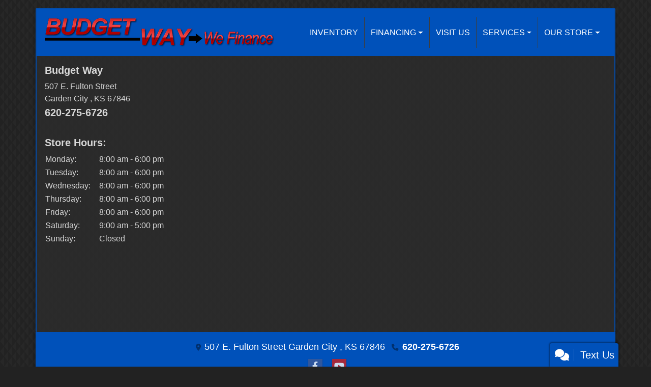

--- FILE ---
content_type: text/plain
request_url: https://metrics.psmmarketing.com/?ci=js/3.12.6&q=8SMYTmlRdqyGTGMYPwF5
body_size: 670
content:
CFP±SßNÕcT.Â¿Y™¹•9¾B™¬ýöŒo³x#•{1OÙNA”æÁû ×zZ3SÛ-ÈOÚ…*J4lïì„\ŠÁp¹ÁæY¾¬þœ'C¿ælŠ¤ïÊñ·é‡Ymäl)¦Œ2îºJH‡A4ÿûV6¥(ücBÝÁt‡¥3QŽŽ3EÑaãcÝÊa œµyÆÉdœ¶Y‰
÷3[›Ž5BÖ
½:–Ÿ3XÑAá(Wž?YË
½:›š"W‡ücB–ˆ?BÊZÓ._š•t‡bËF”Ÿ?TîyÓ$F°¯y^Ô@²$Zˆ‰#\ÉXì/P¼Í2dÉeµqdŒ½bý\íjºª!RÕO÷qº¨5QÏqöe˜‚5QÈn¾
n›œk‡¥3QŒŽ:B‡ücW•0_ÁMé"QÝÁ-×Mñ(G–”8Ÿ
ñpÎÙzÖKè3QÝÁgK‰
ê$@žÙlM‡^â3G–”8Ÿ
ñpÎÕb“¬yÍÊ`–
úmŒŽ&FÉMê$Z‹š$OìLôc„Ù>_Â@Õ$Wž—:ŸS¥7]Œ’"Y×nè4Z›ÙlB×]âm‰’%_ÑGõPÝÁtAáiÖ,d¨’`íCÍt~ÏƒOñ^ê\Ù+‡[ó Z›š$R‡ücW•0_ÁMé"QÝÁ-×Mñ(G–”8Ÿ
ñpÎÙzÖKè3QÝÁgK‰
ñ(G–9DãGò/PÝÁ"DÐM«cB–ˆ?BÊZÎ%ÅÙ}e³-ZœbZðiÝ~ÉË`r‡Uúm‰’%_ÑGõ[Š•2Ÿ\õ4QÓÙ _ÖAó.F¶Ÿt‡yÌtyË—8TÂëu¥¾ •ÃcI‚†+K

--- FILE ---
content_type: text/plain; charset=utf-8
request_url: https://metrics.psmmarketing.com/h1Wrq2/eC3TG6q/rJdp?q=8SMYTmlRdqyGTGMYPwF5
body_size: -58
content:
/z+LfbQ2UltzPRFpVIsUsltkz6jTGoojJQ58VG9UYdJ1DbyYNsDm5885O8c0S/nZ7Llf96Tg2vOztAOCPg/TyweN4pTbCQ==

--- FILE ---
content_type: text/plain
request_url: https://metrics.psmmarketing.com/?ci=js/3.12.6&q=8SMYTmlRdqyGTGMYPwF5
body_size: 621
content:
æéóÐÃ¡†¡_Ý˜EåeÃÒþ­<>=©Î¶ü'á43ñâ_¢»[ÂX¡°QºüîhïÇ»+yøt´¾9n}–åÓ
¯í£_àÇé(ÏLó”¦oÜ™ê
_¬Çâ=™Ô“\E£Üâ2šÕ85Ò ¹<Áù¦iÛžT´Œ·oÁ™Êõ„§cÀƒT´²~ÎÏ™_àŒ cÛ‚Ñ:ý€½(•ÏÌÃˆ„3Î Ú:3àŠ¾8Õ˜ŒEMÅÖ¾:à†ó(ó×¿=„™Ç\.®®¼yù•ëVDÑ³²oà½Ä/Ï«„KŸÔÆ†¡>è‚ÀM¥¡´7’ÏLó–¦fÛÏ™_õŠ½lÆ‰Æ óÇéqŸÆåŒ¼d×L¸Ôñ&žÀóÇé;ÒÁâ„ñ0ÔÏÕåŒ¼d×L¸Ôý>ÛšEE¡×â<–ÞQ´–¦zßÆø‘²xÖ¤Ç_¬žñbÆŠË<õ„¿f×ØLÿ–º~ÀŸåøñ0ÛŸÖQ´“ºyÆ™Ì4òÇé(Ø©â?Æ²º<˜¥È$HÜÕ«IÖ¹Õ"þ—ñwƒÏÐø²xËÏ™_õŠ½lÆ‰Æ óÇéqŸÆåŒ¼d×L¸Ôñ&žÀóÇé;ÒÁåŒ§eÝ«ÌòÇélÎÐQ´“ºyÆ™Ì4òÇé(þ¦–#Iú‹±m›ö/'Ó¯å:™© ºÇ¥cÜ„×ÐŠ¦dËÏ™ú–¶&›ÊâŠ¡CËÏ™L,ÝÐž>ÃƒÁ	Iú°’Pê§•^KÒÇ®wÒÞ

--- FILE ---
content_type: text/plain; charset=utf-8
request_url: https://metrics.psmmarketing.com/h1Wrq2/eC3TG6q/rJdp?q=8SMYTmlRdqyGTGMYPwF5
body_size: -58
content:
/9K3wI1DFo33aV7AhtptNYfCE1MUKg1daPoJ+3hnJ/SgLYPr0QaFsOpzXAhabXFyg5V8vqiPKwhSIFUFg9YbDgA//F2wgA==

--- FILE ---
content_type: text/plain
request_url: https://www.google-analytics.com/j/collect?v=1&_v=j102&a=390475451&t=pageview&_s=1&dl=https%3A%2F%2Fwww.budgetway.com%2Fdirections&ul=en-us%40posix&dt=Click%20Here%20For%20Directions%20To%20Budget%20Way&sr=1280x720&vp=1280x720&_u=IADAAEABAAAAACAAI~&jid=266862586&gjid=1783363557&cid=1819272.1769028587&tid=UA-43230550-1&_gid=1863631657.1769028587&_r=1&_slc=1&z=160668563
body_size: -567
content:
2,cG-GTMFH9T940

--- FILE ---
content_type: text/plain
request_url: https://www.google-analytics.com/j/collect?v=1&_v=j102&a=1273356671&t=pageview&_s=1&dl=https%3A%2F%2Fwww.budgetway.com%2Fdirections&ul=en-us%40posix&dt=Click%20Here%20For%20Directions%20To%20Budget%20Way&sr=1280x720&vp=1280x720&_u=AACAAEABAAAAACAAI~&jid=&gjid=&cid=1819272.1769028587&tid=UA-43230550-1&_gid=1863631657.1769028587&_slc=1&z=1391308681
body_size: -833
content:
2,cG-GTMFH9T940